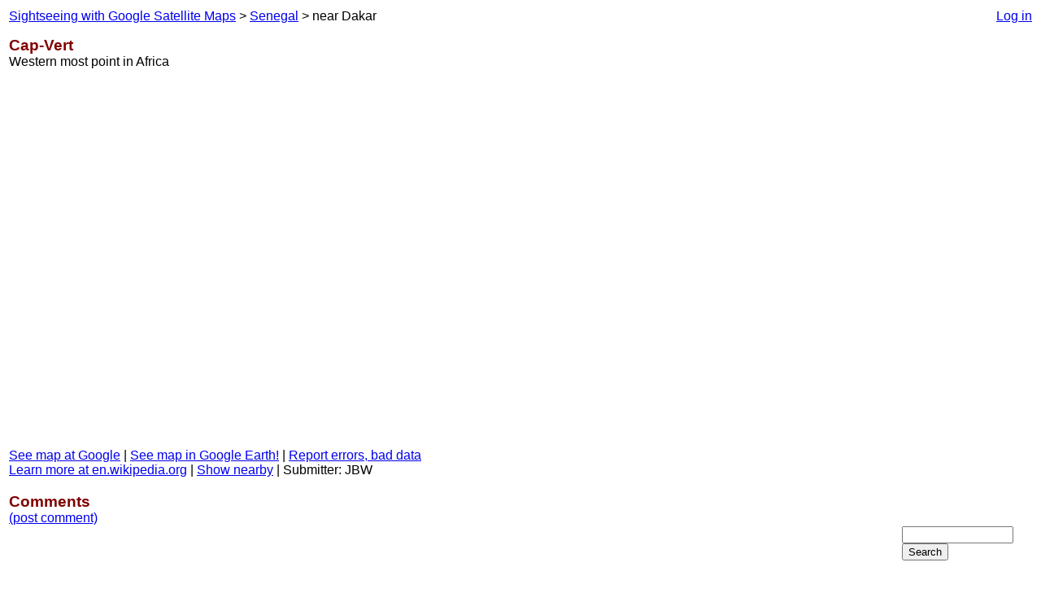

--- FILE ---
content_type: text/html; charset=utf-8
request_url: https://www.satellite-sightseer.com/id/8620/Senegal/Dakar/Cap_Vert
body_size: 1837
content:
<html>
<head>
  <title>Cap-Vert -- Sightseeing with Google Satellite Maps</title>

  <meta name="ICBM" content="14.72683,-17.417793">
  <meta name="DC.title" content="Cap-Vert -- Sightseeing with Google Satellite Maps">
  <meta name="Description" content="Cap-Vert -- Sightseeing with Google Satellite Maps">
  <meta name="geo.position" content="14.72683;-17.417793">


<link rel="alternate" type="application/rss+xml" title="Newest Destinations RSS" href="/generated/google/newest_v3.rss" />
<link rel="alternate" type="application/rss+xml" title="Most Popular Destinations RSS" href="/generated/google/popular_v3.rss" />
<link rel="alternate" type="application/rss+xml" title="Newest Comments RSS" href="/generated/google/newest_comments_v4.rss" />

<link href="/stylesheets/application.css1204413673" media="screen" rel="stylesheet" type="text/css" />  

<script src="/javascripts/prototype.js1196554600" type="text/javascript"></script>

<script src="https://maps.googleapis.com/maps/api/jskey=AIzaSyBkua8zeYOXcsqFhuY49xYsrI8aCIpIVVY&sensor=false" type="text/javascript"></script>
<script src="/javascripts/showmap.js1384146928" type="text/javascript"></script>

<script type="text/javascript">
<!--
  Event.observe(window, 'load', function(){showMap(14.72683,-17.417793,0.166014,0.23418,0,google.maps.MapTypeId.SATELLITE)}, false);
//-->
</script>

<script type="text/javascript">
var gaJsHost = (("https:" == document.location.protocol) ? "https://ssl." : "http://www.");
document.write(unescape("%3Cscript src='" + gaJsHost + "google-analytics.com/ga.js' type='text/javascript'%3E%3C/script%3E"));
</script>
<script type="text/javascript">
var pageTracker = _gat._getTracker("UA-3554395-1");
pageTracker._initData();
pageTracker._trackPageview();
</script>


</head>
<body bgcolor="#FFFFFF">




  <table border=0 width="100%"><tr>

    <td>





<div class="breadcrumb-light"><a href="/">Sightseeing with Google Satellite Maps</a> &gt; <a href="/country/Senegal">Senegal</a> &gt; near Dakar</div>

<div class="title">Cap-Vert</div>
<div class="bodytext">Western most point in Africa</div>
<div id="map" style="width: 700px; height: 450px; margin-top: .5em; margin-bottom: .5em"></div>

<div class="bodytext">
<a href="/gmap/8620">See map at Google</a>
| <a href="/earth/id/8620/8620.kml">See map in Google Earth!</a>
| <a href="/feedback/id/8620/Senegal//Dakar/Cap_Vert">Report errors, bad data</a>
</div>
<div class="bodytext">

<a href="/r/en.wikipedia.org/wiki/Cap-Vert">Learn more at en.wikipedia.org</a>



| <a href="#" onclick="Element.toggle('nearby');this.innerHTML = Element.visible('nearby') ? 'Hide nearby' : 'Show nearby'; return false;">Show nearby</a></span>


| <span class="bodytext">Submitter: JBW</span>


</div>

<div id="nearby" class="bodytext" style="margin-top: .5em; margin-bottom: .5em; background-color: #cccccc; display: none">
	<a href="/id/9316/Senegal//Dakar/Goree_Island">Gorée Island</a> (4.31 mi / 6.94 km)<br>
	<a href="/id/15774/Senegal//Dakar/Monument_de_la_Renaissance_africaine">Monument de la Renaissance africaine</a> (5.17 mi / 8.32 km)<br>
</div>


<div class="title" style="margin-top: 1em; margin-bottom: 0; padding: 0">Comments</div>
<div class="bodytext"><a href="/comment/id/8620/Senegal//Dakar/Cap_Vert">(post comment)</a></div>




    </td>

    <td>&nbsp;</td>
    <td width="155" align="right">
      

<div class="bodytext" style="text-align: right" align="right" style="margin-bottom: 0; padding-bottom: 0">

  <a href="/login?destination=%2Fid%2F8620%2FSenegal%2F%2FDakar%2FCap_Vert">Log in</a>

</div>

<div class="google skyscraper" style="width: 160px; height: 600px">
<script type="text/javascript"><!--
	google_ad_client = "pub-2069769259145420";
	/* Sightseer google_skyscraper_ad */

	google_ad_slot = "6257145937";

	google_ad_width = 160;
	google_ad_height = 600;
//-->
</script>
<script type="text/javascript" src="https://pagead2.googlesyndication.com/pagead/show_ads.js"></script>
</div>

<br clear="all">
<div style="margin-bottom: 1em"><nobr>
<!-- Google CSE Search Box Begins  -->
<form action="https://www.google.com/cse" id="searchbox_002062796890523514147:1phfypqb6hi">
  <input type="hidden" name="cx" value="002062796890523514147:1phfypqb6hi" />
  <input type="text" name="q" size="15" />
	<br />
  <input type="submit" name="sa" value="Search" />
</form>
<script type="text/javascript" src="https://www.google.com/coop/cse/brand?form=searchbox_002062796890523514147%3A1phfypqb6hi"></script>
<!-- Google CSE Search Box Ends -->
</nobr></div>

    </td>

  </tr></table>


<br clear="all">
&nbsp;
<p>
<hr size=1>

<a href="/">Satellite Sightseer home</a><br />
v: 3<br />
<br />

<script defer src="https://static.cloudflareinsights.com/beacon.min.js/vcd15cbe7772f49c399c6a5babf22c1241717689176015" integrity="sha512-ZpsOmlRQV6y907TI0dKBHq9Md29nnaEIPlkf84rnaERnq6zvWvPUqr2ft8M1aS28oN72PdrCzSjY4U6VaAw1EQ==" data-cf-beacon='{"version":"2024.11.0","token":"02d20009d02e4f7494095009367841ac","r":1,"server_timing":{"name":{"cfCacheStatus":true,"cfEdge":true,"cfExtPri":true,"cfL4":true,"cfOrigin":true,"cfSpeedBrain":true},"location_startswith":null}}' crossorigin="anonymous"></script>
</body>
</html>

--- FILE ---
content_type: text/html; charset=utf-8
request_url: https://www.google.com/recaptcha/api2/aframe
body_size: 182
content:
<!DOCTYPE HTML><html><head><meta http-equiv="content-type" content="text/html; charset=UTF-8"></head><body><script nonce="rSrcmEuQMnzVQJnJxSDJug">/** Anti-fraud and anti-abuse applications only. See google.com/recaptcha */ try{var clients={'sodar':'https://pagead2.googlesyndication.com/pagead/sodar?'};window.addEventListener("message",function(a){try{if(a.source===window.parent){var b=JSON.parse(a.data);var c=clients[b['id']];if(c){var d=document.createElement('img');d.src=c+b['params']+'&rc='+(localStorage.getItem("rc::a")?sessionStorage.getItem("rc::b"):"");window.document.body.appendChild(d);sessionStorage.setItem("rc::e",parseInt(sessionStorage.getItem("rc::e")||0)+1);localStorage.setItem("rc::h",'1769049861708');}}}catch(b){}});window.parent.postMessage("_grecaptcha_ready", "*");}catch(b){}</script></body></html>